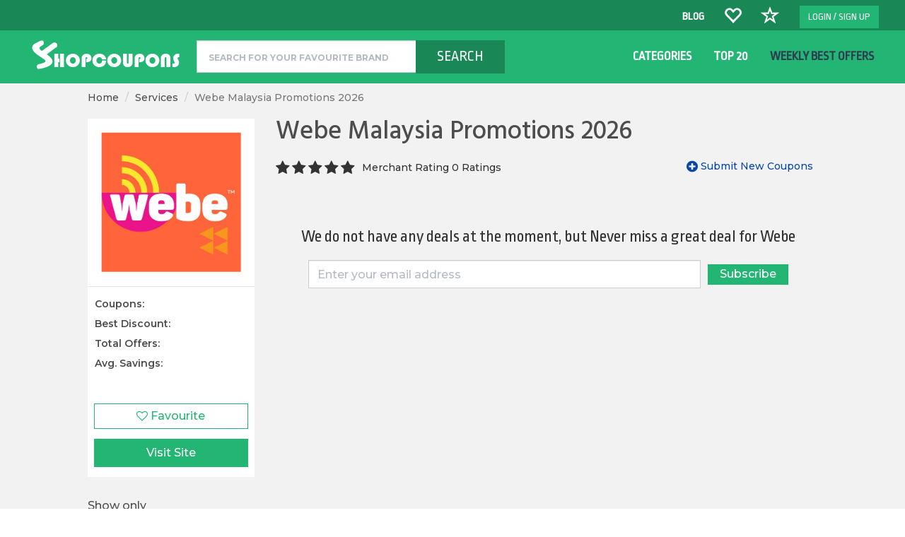

--- FILE ---
content_type: text/html; charset=UTF-8
request_url: https://shopcoupons.my/store/webe-malaysia
body_size: 13384
content:

<!DOCTYPE html PUBLIC "-//W3C//DTD XHTML 1.0 Transitional//EN" "http://www.w3.org/TR/xhtml1/DTD/xhtml1-transitional.dtd"><html xmlns="https://www.w3.org/1999/xhtml" xmlns:og="https://ogp.me/ns#" xmlns:fb="https://www.facebook.com/2008/fbml">
<head>
  <meta http-equiv="Content-Type" content="text/html; charset=utf-8" />  <title>Webe Malaysia Promotions 2026</title>
  <link rel="apple-touch-icon-precomposed" sizes="57x57" href="/img/fav/apple-touch-icon-57x57.png" />
  <link rel="apple-touch-icon-precomposed" sizes="114x114" href="/img/fav/apple-touch-icon-114x114.png" />
  <link rel="apple-touch-icon-precomposed" sizes="72x72" href="/img/fav/apple-touch-icon-72x72.png" />
  <link rel="apple-touch-icon-precomposed" sizes="144x144" href="/img/fav/apple-touch-icon-144x144.png" />
  <link rel="apple-touch-icon-precomposed" sizes="60x60" href="/img/fav/apple-touch-icon-60x60.png" />
  <link rel="apple-touch-icon-precomposed" sizes="120x120" href="/img/fav/apple-touch-icon-120x120.png" />
  <link rel="apple-touch-icon-precomposed" sizes="76x76" href="/img/fav/apple-touch-icon-76x76.png" />
  <link rel="apple-touch-icon-precomposed" sizes="152x152" href="/img/fav/apple-touch-icon-152x152.png" />
  <link rel="icon" type="image/png" href="/img/fav/favicon-196x196.png" sizes="196x196" />
  <link rel="icon" type="image/png" href="/img/fav/favicon-96x96.png" sizes="96x96" />
  <link rel="icon" type="image/png" href="/img/fav/favicon-32x32.png" sizes="32x32" />
  <link rel="icon" type="image/png" href="/img/fav/favicon-16x16.png" sizes="16x16" />
  <link rel="icon" type="image/png" href="/img/fav/favicon-128.png" sizes="128x128" />
  <meta name="application-name" content="&nbsp;"/>
  <meta name="msapplication-TileColor" content="#FFFFFF" />
  <meta name="msapplication-TileImage" content="/img/fav/mstile-144x144.png" />
  <meta name="msapplication-square70x70logo" content="/img/fav/mstile-70x70.png" />
  <meta name="msapplication-square150x150logo" content="/img/fav/mstile-150x150.png" />
  <meta name="msapplication-wide310x150logo" content="/img/fav/mstile-310x150.png" />
  <meta name="msapplication-square310x310logo" content="/img/fav/mstile-310x310.png" />
  <meta name="robots" content="INDEX,FOLLOW"/><meta name="viewport" content="width=device-width, initial-scale=1, minimum-scale=1, maximum-scale=1, user-scalable=no, shrink-to-fit=no"/><meta name="description" content="Latest vouchers, coupons and discounts January 2026."/><meta name="keywords" content="webe coupon, webe phone, webe plan, webe review, webe malaysia, webe discount, webe voucher, webe promo code"/><meta property="og:url" content="https://shopcoupons.my/store/webe-malaysia"/><meta property="og:description" content="Latest vouchers, coupons and discounts January 2026."/><meta property="og:image" content="https://img.shopcoupons.my/files/store/logo/webe-malaysia-storeLogo-1498729705.jpg"/><meta property="og:title" content="Webe Malaysia Promotions 2026 "/>
<link href="https://shopcoupons.my/store/webe-malaysia" rel="canonical"/><link rel="preload" href="https://fonts.googleapis.com/css?family=Ropa+Sans" as="style" onload="this.rel='stylesheet'">
    <noscript><link rel="stylesheet" href="https://fonts.googleapis.com/css?family=Ropa+Sans"></noscript><link rel="stylesheet" href="/css/store-c39c92e876.css"><link rel="stylesheet" type="text/css" href="//cdn.jsdelivr.net/bootstrap.daterangepicker/2/daterangepicker.css"/><script>
    !function(a){"use strict";var b=function(b,c,d){function j(a){return e.body?a():void setTimeout(function(){j(a)})}function l(){f.addEventListener&&f.removeEventListener("load",l),f.media=d||"all"}var g,e=a.document,f=e.createElement("link");if(c)g=c;else{var h=(e.body||e.getElementsByTagName("head")[0]).childNodes;g=h[h.length-1]}var i=e.styleSheets;f.rel="stylesheet",f.href=b,f.media="only x",j(function(){g.parentNode.insertBefore(f,c?g:g.nextSibling)});var k=function(a){for(var b=f.href,c=i.length;c--;)if(i[c].href===b)return a();setTimeout(function(){k(a)})};return f.addEventListener&&f.addEventListener("load",l),f.onloadcssdefined=k,k(l),f};"undefined"!=typeof exports?exports.loadCSS=b:a.loadCSS=b}("undefined"!=typeof global?global:this);
    !function(a){if(a.loadCSS){var b=loadCSS.relpreload={};if(b.support=function(){try{return a.document.createElement("link").relList.supports("preload")}catch(a){return!1}},b.poly=function(){for(var b=a.document.getElementsByTagName("link"),c=0;c<b.length;c++){var d=b[c];"preload"===d.rel&&"style"===d.getAttribute("as")&&(a.loadCSS(d.href,d,d.getAttribute("media")),d.rel=null)}},!b.support()){b.poly();var c=a.setInterval(b.poly,300);a.addEventListener&&a.addEventListener("load",function(){b.poly(),a.clearInterval(c)}),a.attachEvent&&a.attachEvent("onload",function(){a.clearInterval(c)})}}}(this);
</script><script type="application/ld+json">{
    "@context": "http://schema.org",
    "@graph": 
    [
    
      {
          "@type": "WebPage",
          "name": "Webe Malaysia Promotions 2026 - ShopCoupons",
          "description": "Latest vouchers, coupons and discounts January 2026."
          
      },
      
      {
          "@type": "SiteNavigationElement",
          "url": [
            "https://shopcoupons.my/",
            "https://shopcoupons.my/stores",
            "https://shopcoupons.my/top-20",
            "https://shopcoupons.my/categories"
          ]
      },
      
      {
          "@type": "BreadcrumbList",
          "itemListElement": [
            {
              "@type": "ListItem",
              "position": 1,
              "item": {
                "@id": "https://shopcoupons.my/",
                "name": "Home"
              }
            },
            {
              "@type": "ListItem",
              "position": 2,
              "item": {
                "@id": "https://shopcoupons.my/category/services",
                "name": "Services"
              }
            },
            {
              "@type": "ListItem",
              "position": 3,
              "item": {
                "@id": "https://shopcoupons.my/store/webe-malaysia",
                "name": "Webe Malaysia Promotions 2026"
              }
            }
          ]
      }
    
    ]
  }</script>
<!-- Google Tag Manager -->
<script>(function(w,d,s,l,i){w[l]=w[l]||[];w[l].push({'gtm.start':
new Date().getTime(),event:'gtm.js'});var f=d.getElementsByTagName(s)[0],
j=d.createElement(s),dl=l!='dataLayer'?'&l='+l:'';j.async=true;j.src=
'https://www.googletagmanager.com/gtm.js?id='+i+dl;f.parentNode.insertBefore(j,f);
})(window,document,'script','dataLayer','GTM-TKT8NMF');</script>
<!-- End Google Tag Manager -->

<!-- Google Tag Manager (noscript) -->
<noscript><iframe src="https://www.googletagmanager.com/ns.html?id=GTM-TKT8NMF"
height="0" width="0" style="display:none;visibility:hidden"></iframe></noscript>
<!-- End Google Tag Manager (noscript) -->
<script type='text/javascript'>
  var shopcouponsJs = {
    'is_logged_in': false,
        'image_base_url':'https://img.shopcoupons.my/',
    'url_prefix' : '',
    'is_mobile_browser' : false,
    'store_url' : '/store'
  };
</script>
<!--<link rel="stylesheet" href="css/homepage-2120098733.css">
<link rel="stylesheet" href="css/homepages.css">-->

<style>

.coupon-store-logo a {
    width: 10em;
    height: 10em;
    border: 1px solid #d1d0c9;
    display: inline-block;
    margin: 1em 0;
}


.cd-user-modal-container ul, li, fieldset, form, label {
    margin: 0;
    padding: 0;
    border: 0;
    font-size: 100%;
    font: inherit;
    vertical-align: baseline;
}

.cd-user-modal-container .cd-switcher li {
    width: 50%;
    float: left;
    text-align: center;
}

.cd-user-modal-container .cd-switcher a {
    display: block;
    width: 100%;
    height: 50px;
    font-size: 2em;
    line-height: 50px;
    background: #d2d8d8;
    color: #809191;
    text-decoration: none;
}

.cd-user-modal-container .cd-switcher a.selected {
    background: #FFF;
    color: #505260;
}

.cd-user-modal-container {
    position: relative;
    width: 90%;
    max-width: 600px;
    background: #FFF;
    margin: 2em auto;
    cursor: auto;
}

@media only screen and (min-width: 600px)
.cd-form .fieldset {
    margin: 2em 0;
}

.cd-form .fieldset {
    position: relative;
    margin: 1.4em 0;
}

.cd-form .hide-password {
    display: inline-block;
    position: absolute;
    right: 0;
    top: 0;
    padding: 6px 15px;
    border-left: 1px solid #d2d8d8;
    top: 50%;
    bottom: auto;
    -webkit-transform: translateY(-50%);
    -moz-transform: translateY(-50%);
    -ms-transform: translateY(-50%);
    -o-transform: translateY(-50%);
    transform: translateY(-50%);
    color: #343642;
}

.btn-group-lg>.btn, .btn-lg {
    padding: 10px 16px;
    font-size: 18px;
    line-height: 1.3333333;
    border-radius: 6px;
}

.btn-social {
    position: relative;
    padding-left: 44px;
    text-align: left;
    white-space: nowrap;
    overflow: hidden;
    text-overflow: ellipsis;
}

.cd-user-modal-container {
    position: relative;
    width: 90%;
    max-width: 600px;
    background: #FFF;
    margin: 2em auto;
    cursor: auto;
    border-radius: .25em;
    -webkit-transform: translateY(-30px);
    -moz-transform: translateY(-30px);
    transform: translateY(-30px);
	-o-transform: translateY(-30px);
    -webkit-transition-property: -webkit-transform;
    -moz-transition-property: -moz-transform;
    transition-property: transform;
    -webkit-transition-duration: 0.3s;
    -moz-transition-duration: 0.3s;
    transition-duration: 0.3s;
  }
  
  .cd-switcher {
    list-style: none;
}

.cd-user-modal-container .cd-switcher:after {
    content: "";
    display: table;
    clear: both;
}

@media only screen and (max-width: 600px) {
.banner-event{ height:145px; } 
}

@media only screen and (max-width: 450px) {
.banner-event{ height:115px; } 
}

@media only screen and (max-width: 320px) {
.banner-event{ height:95px; } 
}


@media only screen and (min-width: 600px) and (max-width: 900px) {
 .banner-event{ height:215px; }  
}

@media only screen and (min-width: 990px) and (max-width: 1200px) {
 .banner-event{ height:215px; }  
 .input-lg{ font-size:15px; }
}

</style>
</head>
<body>
<!-- Mobile Nagivation -->
<nav class="pushy pushy-left hidden-lg">
  <ul class="pushy-menu" style="list-style-type: none;"><li><i class="fa fa-home"></i><a href="/" class="">Home</a></li><li><i class="fa fa-bars"></i><a href="/categories" class="">Categories</a></li><li><i class="fa fa-tags"></i><a href="/top-20" class="">Top 20</a></li><li><i class="fa fa-rss"></i><a href="/blog" class="">Blog</a></li><li><i class="fa fa-fire"></i><a href="/event/weekly-best-offers/icon-x:fa%20fa-fire" class="">Weekly Best Offers</a></li><li><i class="fa fa-user"></i><a href="/store/webe-malaysia#login" id="login-register-modal-pushy">Sign in / Sign Up</a></li></ul></nav>
<!-- Site Overlay -->
<div class="site-overlay"></div>

<!-- header include start -->
<div id="nav-home" class="row">
  <div id="nav-top-left-ctnr"  class="col-xs-12">
    <!-- Menu Primary Link  -->
    <div class="hidden-lg col-xs-4 col-sm-4 menu-button-toggle">
      <a href="javascript:;" class="menu-btn menu_main_button"><i class="fa fa-bars" aria-hidden="true"></i> MENU</a>
    </div>
    <!-- left menu -->
        <!--left menu -->
    <!-- Logo  -->
    <div class="col-md-3 col-sm-3 col-lg-2 col-xs-5">
      <div class="hidden-xs">
        <img src="/img/user/logo-homepage.png" id="logo_main_menu" alt="ShopCoupons" title="ShopCoupons" class="img-responsive" style="display: none;"/>      </div>
      <div class="hidden-lg hidden-sm hidden-md">
        <img src="/img/user/logo-homepage.png" id="logo_main_menu" alt="ShopCoupons" title="ShopCoupons" class="img-responsive" style="display: none;"/>      </div>
    </div>
    <!-- Logo  -->

    <!-- test search -->
    <!-- used for mobile invoke the search-->
    <div class="col-xs-3 col-sm-2 search-button-toggle-sub hidden-lg" style="float: right;">
      <a href="javascript:;" id="search_button" style="float:right" class="btn btn-success btn-xs btn-md" role="button">
        <i class="fa fa-search-plus"></i> Search </a>
    </div>
    <!-- test search -->


    <div class="hidden-lg col-xs-4 col-sm-4 col-sm-offset-2 search-button-toggle" style="display: none;">
      <a href="javascript:;" id="search_button" style="float: right; margin: -20px;padding: 19px;">
        <i class="fa fa-search-plus"></i> Search      </a>
    </div>
    <!-- Menu Primary Link  -->
    
    <!-- mobile search bar  -->
    <div class="col-xs-12 col-sm-12 hidden-lg " id="search-bar-mobile-coloum" style="display: none;">
      <br>
      <form method="get" id="search-bar-mobile" role="search" action="/search">
        <div class="form-group has-feedback">
          <label class="sr-only" for="search">Search </label>
          <input type="text" name="q" class="form-control ui-autocomplete-input" autocomplete="off" id="search_autocomplete_mobile" placeholder="SEARCH FOR YOUR FAVOURITE BRAND">
          <i class="glyphicon glyphicon-search form-control-feedback"></i>
        </div>
      </form>
    </div>
    <!-- mobile search bar  -->
    
    <div id="menu-column" class="col-lg-offset-7 col-md-offset-6">
      <ul style="margin-right:10px" id="main_menu_site" class="col-lg-9 col-md-9 pull-right">
<!--        <li class="hidden-xs hidden-sm hidden-md">-->
<!--          --><!--        </li>-->

                <li class="hidden-xs hidden-sm hidden-md ">
          <a href="/blog" class="text-uppercase">Blog</a>        </li>
        
        <li class="hidden-xs hidden-sm hidden-md ">
          <a href="#" class="text-uppercase myheart" style="" id="menu-fav-store-non-login"><span class="glyphicon myheart2 glyphicon-heart-empty" aria-hidden="true"></span></a>        </li>
        <li class="hidden-xs hidden-sm hidden-md ">
          <a href="#" class="text-uppercase myheart" style="" id="menu-saved-offer-non-login"><span class="glyphicon myheart2 glyphicon-star-empty" aria-hidden="true"></span></a>        </li>
        <li class="hidden-xs hidden-sm hidden-md">
          <a href="#" id="login-register-modal" class="btn  mybtnnew" style="">Login / Sign Up</a>        </li>
      </ul>
    </div>


    <div class="col-lg-2 col-md-1">
      <form method="get" id="menu_search" class="navbar-form input-group add-on input-group-bt hidden-md hidden-sm hidden-xs" role="search" action="/search" style="display: none;">
        <div class="input-group add-on">
          <input type="text" name="q" class="form-control ui-autocomplete-input" placeholder="Search Brand" id="search_on_menu" required="" autocomplete="off">
          <div class="input-group-btn">
            <button class="btn btn-success btn-resize" type="submit" readonly=""><i class="glyphicon glyphicon-search"></i></button>
          </div>
        </div>
      </form>
    </div>

  </div>

</div>

<div id="navhomesub" class="row hidden-xs hidden-sm hidden-md">
  <div class="col-xs-12">

    <div id="menu-column2" class="col-lg-offset-0 col-md-offset-0">
      <div class="col-md-7 ">

        <div class="col-md-4 ">
          <a href="/"><img src="/img/logo.png" alt="ShopCoupons" title="ShopCoupons" class="shlogo"/></a>        </div>
        <div class="col-md-8 bratishkabarmen ">



          <!-- main search form -->
          <form method="get" action="/search">
            <div class="form-group has-feedback">
              <label class="sr-only" for="search">Search</label>
              <input type="text" name="q" class="form-control input-lg ui-autocomplete-input large page-search-brand" autocomplete="off" id="search" placeholder="SEARCH FOR YOUR FAVOURITE BRAND" required="">
              <button type="submit" class="btn btn-success button-search-home">Search</button>
              <div class="linksonsearch hide-md hide-xs hide-sm">
              </div>
            </div>
          </form>
          <!-- main search form end -->


        </div>

        
      </div>
      <div style="text-align: right" class="col-md-5 textlikeimg nothomeheadtxt ">
        <ul id="main_menu_site2" class="col-lg-0 col-md-0 brownie">
          <li class="hidden-xs hidden-sm hidden-md">
            <a href="/categories" class="text-uppercase">Categories</a>          </li>
          <li class="hidden-xs hidden-sm hidden-md ">
            <a href="/top-20" class="text-uppercase">Top 20</a>          </li>
          <li class="hidden-xs hidden-sm hidden-md ">
<a href="/event/weekly-best-offers" class="text-uppercase grayc">Weekly Best Offers</a>
</li>
        </ul>
      </div>

    </div>

  </div>
</div>




<div id="container">
  <div id="page" class="container-fluid">
<!-- header include end -->
<!-- content start -->
<div id="body-content-all-sub" class="row container-fluid">
  <div id="content" class="row">
    <div class="col-xs-12">
            
<link href="https://fonts.googleapis.com/css?family=Montserrat:400i,500,600,700" rel="stylesheet">
<link href="https://fonts.googleapis.com/css?family=Hind:300,400,500,600,700" rel="stylesheet">
    <!-- notification  -->
    <div id="notification_store" class="row" style="display: none;" xmlns="http://www.w3.org/1999/html">
        <div class="col-xs-12 text-center no-padding-right no-padding-left">
            <div class="alert alert-no-border alert-success alert-dismissible notification-store" role="alert">
                Webe Favourited! We will alert you when there is an awesome deal                !
                <a href="/users#brands" class="button-green-outline">View My Favourites</a>            </div>
        </div>
    </div>
    <!-- end notification -->

    <div id="breadcrumb" class="row hidden-xs">
        <div class="col-xs-12 col-md-offset-1 col-md-11 col-lg-offset-2 col-lg-9 col-lg-store-content-offset">
            <ol class="breadcrumb">
                <li><a href="https://shopcoupons.my/" itemprop="url"><span>Home</span></a></li>
                <li><a href="https://shopcoupons.my/category/services" itemprop="url"><span>Services</span></a></li>
                <li class="active"><span>Webe Malaysia Promotions 2026</span></li>
            </ol>
        </div>
    </div>


    <div id="store_coupons" class="row">
        <!-- overall content -->
        <div class="col-xs-12 col-md-offset-1 col-md-11 col-lg-offset-2 col-lg-10 col-lg-store-content-offset">
            <div class="row">
                <div class="col-md-3 col-sm-12 col-md-left-store">

                    <div class="row">
                        <div class="col-xs-12 col-lg-12 col-md-12 col-sm-3 hidden-xs ipad">
                            <div id="store_logo" class="square-box vhcenter">
                                <img src="https://img.shopcoupons.my/files/store/logo/webe-malaysia-storeLogo-1498729705.jpg" alt="Webe Malaysia Promotions 2026" title="Webe Malaysia Promotions 2026" class="img-responsive"/><a href="/store/out/1093" target="_blank" rel="nofollow"></a> </div> 
							<div class="shortinfo">
							<table>
							<tr>
							<td class="shead">Coupons:</td>
						<td class="svalue">
						
												
						
						</td></tr>
							<td class="shead">Best Discount:</td>
							<td class="svalue"></td></tr>
							<tr><td class="shead">Total Offers:</td>
							<td class="svalue"></td></tr>
							<tr><td class="shead">Avg. Savings:</td>
							<td class="svalue"></td>
							</tr>
							
							</table>
							
								
							
							 <div class="row hidden-sm hidden-xs">
                        <div class="col-lg-12 col-md-12">
                            <button data-text-click="Favourited"
                                    data-text-normal="Favourite" type="button" data-value="store"
                                    data-id="1093"
                                    id="favourite-store-button" class="btn btn-block
                btn-default btn-favourite">
                                <i class="fa fa-heart-o"></i>
                                Favourite                            </button>
                            <a href="/store/out/1093" target="_blank" rel="nofollow" class="text-uppercase text-center" id="store_visit_site">Visit Site</a>                        </div>
                    </div>
                            </div> 
							
                        </div>

                        <!--mobileusers logo -->
                        <div class="col-xs-5 hidden-sm hidden-lg hidden-md ipad">
                            <div id="store_logo" class="square-box vhcenter">
                                <img src="https://img.shopcoupons.my/files/store/logo/webe-malaysia-storeLogo-1498729705.jpg" alt="Webe Malaysia Promotions 2026" title="Webe Malaysia Promotions 2026" class="img-responsive"/><a href="/store/out/1093" target="_blank" rel="nofollow"></a>                            </div>
                        </div>
						
						<div class="col-xs-7 hidden-sm hidden-lg hidden-md fold">
                            <span class="store-title-mobile"><h4
                                        style="font-weight: 600;">Webe Malaysia Promotions 2026</h4></span>
										
										
										
<!-- store ratings -->
                    <div data-store-id="1093" class="store-ratings hidden-lg">
                        <div class="row">
                            <div class="col-md-8 ratings-buttons ">
                                <form class="form-inline">
                                    <span class="fa fa-2x fa-star  "></span>
                                    <span class="fa fa-2x fa-star "></span>
                                    <span class="fa fa-2x fa-star "></span>
                                    <span class="fa fa-2x fa-star "></span>
                                    <span class="fa fa-2x fa-star "></span>
                                </form>
								<div class="ratings-descriptions">
								<span>0 Ratings</span>                                </div>
								<div class="shortinfo"><table>
							<tr>
							<td class="shead">Coupons:</td>
						<td class="svalue">12</td></tr>
							<td class="shead">Best Discount:</td>
							<td class="svalue"></td></tr>
							<tr><td class="shead">Total Offers:</td>
							<td class="svalue">7</td></tr>
							<tr><td class="shead">Avg. Savings:</td>
							<td class="svalue"></td>
							</tr>
							
							</table>
                             </div>
                            </div>
                                             
						
					 </div>
                    </div>
                    <!-- end store ratings -->
                        </div>
                        <!-- mobile user deal filters -->
                        <div class="col-sm-4 col-xs-12 hidden-md  hidden-lg hidden-xs ipad">
                            <div id="store_coupon_filter">
                                <p class="text-uppercase text-center">Show only :</p>
                                <select class="form-control" id="filter_coupon_type">
                                    <option id="dropdown_all" value="all">ALL</option>
                                                                    </select>
                            </div>
                            <br>
                        </div>
                        <!-- end mobile user deal filters -->

                        <!-- mobile store filter -->
                        <div class="col-sm-4 col-xs-12 hidden-md  hidden-lg hidden-xs ipad">
                            <div id="store_coupon_filter">
                                <p class="text-uppercase text-center">Category :</p>
                                <select class="form-control" id="filter_coupon_category">
                                    <option id="dropdown_all" value="all">ALL</option>
                                                                    </select>
                            </div>
                            <br>
                        </div>
                        <!-- end mobile store filter -->


                    </div>
<div class="row twobuttons hidden-sm hidden-md hidden-lg">

<!-- mobile favourie button -->
                        <div class="fvrt hidden-sm hidden-lg hidden-md">
                            
                            <p class="text-uppercase text-center favourite">
                                <button data-text-click="Favourited"
                                        data-text-normal="Favourite" type="button"
                                        data-value="store" data-id="1093"
                                        id="favourite-store-button-mobile" class="btn btn-block
                        btn-default btn-favourite-mobile">
                                    <i class="fa fa-heart-o"></i>
                                    Favourite                                </button>
                            </p>
                        </div>
                        <!-- mobile favourie button -->

                        <!--mobile users layout -->
                        <div class="visits  hidden-md hidden-lg">
                            <a href="/store/out/1093" target="_blank" rel="nofollow" class="text-uppercase text-center" id="store_visit_site" onclick="new Image().src = &#039;//clickserv.sitescout.com/conv/009ba94901c073b7&#039;;">Visit Site</a>                            <p class="text-uppercase text-center hidden-xs">
                                <button data-text-click="Favourited"
                                        data-text-normal="Favourite" type="button"
                                        data-value="store" data-id="1093"
                                        id="favourite-store-button-mobile" class="btn btn-block
                  btn-default btn-favourite-mobile">
                                    <i class="fa fa-heart-o"></i>
                                    Favourite                                </button>
                            </p>
                        </div>
                        <!--end mobile users layout  -->
</div>
<div class="row newcoupon hidden-sm hidden-md hidden-lg">

<div class="store-summary-wrapper">
                        <div class="col-xs-12  hidden-md hidden-lg">
              <span class="submit-coupon-container-toggle">
                <i class="fa fa-plus-circle fa-lg fa-flip-horizontal" aria-hidden="true"></i>
                  Submit New Coupons              </span>
                        </div>
											
                    </div>

</div>             

                    <!-- voucher's type checkbox -->
                    <div class="row hidden-sm hidden-xs">
                        <div class="col-lg-12 col-md-12">
                            <div id="store_coupon_filter">
                                <p class="showonly">Show only</p>
                                                            </div>
                        </div>
                    </div>
                    <!-- end voucher's type checkbox -->

                    <!-- category list desktop -->
                    <div class="row hidden-sm hidden-xs">
                        <div class="col-lg-12 col-md-12" style="margin:20px 0px">
                            <div id="store_coupon_filter">
                                <p class="">Category</p>
                                                            </div>
                        </div>
                    </div>
                    <!-- end category -->
<!-- similar stores -->
                    <div class="row">
                        <div class="col-xs-12 hidden-sm hidden-xs">
                            <p class="similar-store">Similar stores</p>
                            <ul class="list-unstyled" id="list_store_others"><li><a href="/store/boleh-compare">Boleh Compare</a></li><li><a href="/store/vpn-asia">VPN Asia</a></li><li><a href="/store/ticketnetwork-malaysia">TicketNetwork Malaysia</a></li><li><a href="/store/recomn-malaysia">RecomN</a></li><li><a href="/store/servishero-malaysia">ServisHero Malaysia</a></li></ul>                        </div>
                    </div>
					
					<div class="row">
                        <div class="col-xs-12 hidden-sm hidden-xs">
                            <p class="about-store">About  Webe</p>
                            <p class="about-store-content"></p>
                        </div>
                    </div>
					
					
                    <!-- end similar stores -->
                </div>


                <div class="col-xs-11 col-md-9 store-margin-left-mobile">

                    <h1 class="hidden-sm hidden-xs" id="store_title">Webe Malaysia Promotions 2026</h1>
<div class="star-rating">


<!-- store ratings -->
                    <div data-store-id="1093" class="store-ratings hidden-xs">
                        <div class="row">
                            <div class="col-md-8 ratings-buttons ">
                                <form class="form-inline">
                                    <span class="fa fa-2x fa-star  "></span>
                                    <span class="fa fa-2x fa-star "></span>
                                    <span class="fa fa-2x fa-star "></span>
                                    <span class="fa fa-2x fa-star "></span>
                                    <span class="fa fa-2x fa-star "></span>
                                </form>
								<div class="ratings-descriptions">
                            
                                <span>Merchant Rating</span>                             
                                <span>0 Ratings</span>
                          
                        </div>
                            </div>
                       
                        
						<div class="store-summary-wrapper hidden-xs">
                        <div class="col-md-4 pull-right">
              <span class="submit-coupon-container-toggle">
                <i class="fa fa-plus-circle fa-lg fa-flip-horizontal" aria-hidden="true"></i>
                  Submit New Coupons				  
              </span>
                        </div>
                    </div>
					 </div>
                    </div>
                    <!-- end store ratings -->

</div>
                    

                    <!-- community submit coupon top -->
                    <div data-state="closed" id="submit-coupon-top-wrapper" class="submit-coupon-top hidden">
                        <div class="row cs-wrapper ">
                            <!--<div id="community-sc-t-dialog_close"><i class="fa fa-times fa-lg"></i></div>-->
                            <div style="text-align: center;" class="col-xs-12">
                                <div class="hidden" id="community-t-thanks">
                                    <h5 style="font-weight: 600" class="text-center"> Thanks!</h5>
                                    <div class="row">
                                        <div class="col-md-12 text-center">
                                            The coupon will be posted after a reviewed by us!
                                        </div>
                                    </div>
                                                                            <div style="padding-top:10px" class="row">
                                            <div class="col-md-12 text-center">
                                                Want to win amazing prizes and get points for submitting?                                            </div>
                                        </div>
                                                                        <div style="padding-top:10px" class="row">
                                                                                    <div class="col-md-12 text-center">
                                                <a class="login-register-modal"
                                                   href="#login">Join & be part of the community here!</a>
                                            </div>
                                                                            </div>
                                    <div style="padding-top:10px" class="row">
                                        <div class="col-md-12 text-center">
                                            <button id="community-t-submit-another"
                                                    class="btn btn-submit-coupon-another">
                                                Submit Another Coupon                                            </button>
                                        </div>
                                    </div>
                                </div>
                                <div id="community-t-form-div">
                                    <h3>Submit New Coupon</h3>
                                    <form name="addcoupon-community" id="community-t-form" method="post"
                                          class="text-center">
                                        <div class="form-group">
                                            <input minlength="3" required name="store"
                                                   value="Webe" type="text"
                                                   class="form-control" id="community-s-store-name"
												   placeholder=" Name (Optional)">
                                        </div>
                                        <div class="form-group">
                                            <select name="type" id="community-voucher-type" class="form-control">
                                                <option value="coupon">Coupon</option>
                                                <option value="deal">Deal & Promotion</option>
                                            </select>
                                        </div>
                                        <div class="form-group">
                                            <input name="code"
                                                   
                                                   type="text" class="form-control" id="community-s-voucher-code" placeholder=" Voucher Code">
                                       
										
										</div>
                                        <div class="form-group">
                      <textarea name="description"   placeholder=" Discount Description"
                                type="text" class="form-control" id="community-s-discount-description" style="height:89px;"></textarea>
                                        </div>
                                        <div class="form-group">
                                            <input name="expiry"  type="text" class="form-control" id="community-s-expiry-date" placeholder="Expiry Date (Optional)">
                                        </div>
                                                                                    <div class="form-group recaptcha-wrapper">
                                                <div data-internal-callback="enableTopAddCouponButton"
                                                     id="recaptcha-top-addcoupon" class="recaptcha-addcoupon">
                                                </div>
                                            </div>
                                                                                <button disabled=""                                                id="community-t-submit" type="submit" data-loading-text="<i class='fa fa-spinner fa-spin '>
                  </i>" class="btn  btn-submit-coupon">
                                            Submit                                        </button>
                                        <input type="reset" id="community-t-reset" class="hidden"/>
                                    </form>
                                </div>
                            </div>
                        </div>
                    </div>
					
					<div class="row dealorcoupontab hidden-sm hidden-md hidden-lg">

              <div class="col-xs-12">
			  <!--<div class="dc-class">
											<button class="btn btn-block btn-default deorco Coupons" id="button">Coupons</button>
									    </div>
										
										<div class="dc-class">
											<button class="btn btn-block btn-default deorco Deals" id="button">Deals</button>
									    </div>-->
              								</div>
</div>
                    <!-- end community submit coupon top -->

                                                <div id="store_empty_newsletter" class="row text-center">
                                <div class="col-xs-12">
                                    <h3>We do not have any deals at the moment, but Never miss a great deal for Webe</h3>
                                </div>
                                <div id="store_empty_newsletter_alert" class="col-xs-12" style="display: none;">
                                    <div class="row">
                                        <div class="col-xs-12"></div>
                                    </div>
                                </div>
                                <div id="store_empty_newsletter_form" class="col-xs-12">
                                    <form action="/store/webe-malaysia" id="EmptyStoreSubscriberForm" class="form-inline" role="form" onsubmit="event.returnValue = false; return false;" method="post" accept-charset="utf-8"><div style="display:none;"><input type="hidden" name="_method" value="POST"/></div><div class="form-group required"><label for="SubscriberEmail" class="sr-only">Email</label><input name="data[Subscriber][email]" class="form-control" placeholder="Enter your email address" maxlength="255" type="email" id="SubscriberEmail" required="required"/></div><input type="hidden" name="data[Subscriber][store]" class="form-control" value="webe" id="SubscriberStore"/><input class="btn btn-shopcoupons" id="EmptyStoreSubscriberSubmit" type="submit" value="Subscribe"/></form>                                </div>
                            </div>
                            										
                </div>
            </div>
            <!--mobile users layout  -->
            <div id="coupon_popular_stores" class="row col-xs-10 hidden-lg hidden-md mobilestore">
                
				
				<div id="breadcrumb" class="row hidden-lg hidden-md">
        <div class="col-xs-12  col-md-12 col-lg-offset-2 col-lg-9">
            <ol class="breadcrumb">
                <li><a href="https://shopcoupons.my/" itemprop="url"><span>Home</span></a></li>
                <li><a href="https://shopcoupons.my/category/services" itemprop="url"><span>Services</span></a></li>
                <li class="active"><span>Webe Malaysia Promotions 2026</span></li>
            </ol>
        </div>
    </div>
				<div class="row">
				
				<div class="col-xs-12 hidden-lg hidden-md">
                            <p class="similar-store">Similar stores</p>
                            <ul class="list-unstyled" id="list_store_others"><li><a href="/store/boleh-compare">Boleh Compare</a></li><li><a href="/store/vpn-asia">VPN Asia</a></li><li><a href="/store/ticketnetwork-malaysia">TicketNetwork Malaysia</a></li><li><a href="/store/recomn-malaysia">RecomN</a></li><li><a href="/store/servishero-malaysia">ServisHero Malaysia</a></li></ul>                        </div>
				
				
				
                                    </div>
				
				<div class="row">
                        <div class="col-xs-12 hidden-lg hidden-md">
                            <p class="about-store">About  Webe</p>
                            <p class="about-store-content"></p>
                        </div>
                    </div>
            </div>
            <!--mobile users layout  -->
        </div>
        <!-- end overall content -->
    </div>




<script>
function openCity(evt, cityName) {
  var i, tabcontent, tablinks;
  tabcontent = document.getElementsByClassName("tabcontent");
  for (i = 0; i < tabcontent.length; i++) {
    tabcontent[i].style.display = "none";
  }
  tablinks = document.getElementsByClassName("tablinks");
  for (i = 0; i < tablinks.length; i++) {
    tablinks[i].className = tablinks[i].className.replace(" active", "");
  }
  document.getElementById(cityName).style.display = "block";
  evt.currentTarget.className += " active";
}
</script>
<style>

pre.cake-error {
    display: none;
}

</style>

    </div>
  </div>
  <!-- content end -->
  <!-- footer start -->
  <div id="footer" class="row">
    <div class="col-xs-12">
  <div id="mobile_app_banner" class="mobile-app-banner row">

    <div class="text-center col-xs-12 col-sm-4 col-md-offset-3 mbanner-content">

      <div class="h3">
          <span>We launched our app!</span>
      </div>
      </br>
      <p>Saving starts with this app.<br>Shop smart Wherever you go with 100's<br>stores and 1000's of vouchers to be score!        <br>
      <p style="margin-bottom:0px;">Download our app below!</p>
      <div>
        <a href="https://itunes.apple.com/WebObjects/MZStore.woa/wa/viewSoftware?id=1145218647&mt=8" target="_blank">
          <img data-original="/img/user/apple_store.png" height="50px" width="140px" class="store_icon" style="margin:5px;" >        </a>
        <a href="https://play.google.com/store/apps/details?id=com.shopcoupons.app" target="_blank">
          <img data-original="/img/user/google_play.png" height="50px" width="140px" class="store_icon" style="margin:5px;" >        </a>
      </div>

      <br>
      <p>Best of all... it's always free.</p>
    </div>

    <div class="col-xs-3 col-xs-offset-2 col-sm-5 col-sm-offset-0">
      <img data-original="/img/user/home_page_mobile_banner_optimize.png" height="auto" width="200px" >    </div>

  </div>

    <div id="follow_us" class="row">
    <div class="text-center col-xs-12 col-sm-offset-2 col-sm-8 col-md-offset-3 col-md-6">
      Follow Us<ul class="list-inline"><li><a href="https://www.facebook.com/shopcouponsmy" target="_blank" class="text-hide" id="follow_fb">Facebook</a></li><li><a href="https://twitter.com/shopcouponsmy" target="_blank" class="text-hide" id="follow_tw">Twitter</a></li><li><a href="https://plus.google.com/+ShopcouponsMy" target="_blank" class="text-hide" id="follow_gp">Google+</a></li><li><a href="https://instagram.com/shopcoupons/" target="_blank" class="text-hide" id="follow_ig">Instagram</a></li></ul>    </div>
  </div>
<div id="footer_nav" class="row">
  <div class="col-xs-offset-1 col-xs-10 col-md-offset-2-3 col-md-8 col-sm-offset-2">
    <div class="row">
      <div class="col-xs-6 col-sm-2 col-md-2 col-lg-2 mobile_footer">
        <p>About</p><ul class="list-unstyled"><li><a href="/about-us">About Us</a></li><li><a href="https://productnation.co/my/" target="_blank">ProductNation</a></li></ul>      </div>
      <div class="col-xs-6 col-sm-2 col-md-2 col-lg-2 mobile_footer">
        <p>Vouchers</p><ul class="list-unstyled"><li><a href="/top-20">Top 20</a></li><li><a href="/latest">Latest</a></li><li><a href="/stores">Stores</a></li><li><a href="/categories">Categories</a></li></ul>      </div>
      <div class="col-xs-6 col-sm-2 col-md-2 col-lg-2 mobile_footer">
        <p>Help</p><ul class="list-unstyled"><li><a href="/contact-us">Contact Us</a></li></ul>      </div>
      <div class="col-xs-6 col-sm-2 col-md-2 col-lg-2 mobile_footer">
        <p>Social</p><ul class="list-unstyled"><li><a href="https://www.facebook.com/shopcouponsmy" target="_blank">Facebook</a></li><li><a href="https://twitter.com/shopcouponsmy" target="_blank">Twitter</a></li><li><a href="https://plus.google.com/+ShopcouponsMy" target="_blank">Google+</a></li><li><a href="https://instagram.com/shopcoupons/" target="_blank">Instagram</a></li><li><a href="/blog">Shopspiration</a></li></ul>      </div>
      <div class="col-xs-6 col-sm-2 col-md-2 col-lg-2 mobile_footer">
        <p>Legal</p><ul class="list-unstyled"><li><a href="/www-shopcoupons-website-terms-conditions">Terms &amp; Conditions</a></li><li><a href="/shopcoupons-privacy-policy">Privacy Policy</a></li></ul>      </div>
    </div>
  </div>
</div>
<div id="copyright_trademark" class="row">
  <div class="text-center col-xs-offset-1 col-xs-10 col-sm-offset-2 col-sm-8 col-md-offset-3 col-md-6">
    ShopCoupons.my is operated by Social Savers LLP ©2014-2017. All rights reserved.<br />
Social Savers LLP is registered in Malaysia with Company No. LLP0002622-LGN<br /><br />
<img src="/img/user/footer-slogan_v2.png" alt="Getting the best out of your favourite brands" title="Getting the best out of your favourite brands" class="img-responsive center-block"><br />
Third-party trademarks are the property of their respective third-party owners.<br />
Presence of a third-party trademark does not mean that ShopCoupons has any relationship<br />
with that third party or that the third party endorses ShopCoupons or its services.  </div>
</div>
</div>
  </div>
  <!-- footer end -->
</div>
<a href="#" class="scrollToTop" title="Scroll to Top" style="display: none;">Top<span></span></a>
<div style="z-index:10050" id="user_favourite_auth" class="modal fade" role="dialog">
  <div class="modal-dialog">
    <div class="modal-content">
      <div class="modal-header" style="border-bottom: 0;">
        <button type="button" class="close" data-dismiss="modal">&times;</button>
      </div>
      <div class="modal-body text-center">
        <div class="modal-icon"><i class="text-danger fa fa-heart fa-5x"></i></div>
        <div class="h3 title"><strong>Favourite Webe!</strong></div><div class="h4 sub-title">We will alert you when your favourite stores have an awesome deal!</div><div class="h4">&nbsp;</div><a href="#" data-popup="/users/login/facebook" class="btn btn-social btn-lg btn-facebook"><i class="fa fa-facebook"></i>Sign up with Facebook</a><br /><br />OR<br /><br />        <div>
          <form action="/store/webe-malaysia" role="form" id="UserViewForm" onsubmit="event.returnValue = false; return false;" method="post" accept-charset="utf-8"><div style="display:none;"><input type="hidden" name="_method" value="POST"/></div><div class="form-group required"><label for="UserEmail" class="sr-only">Email</label><input name="data[User][email]" class="form-control" placeholder="Email address" maxlength="255" type="email" id="UserEmail" required="required"/></div><div class="form-group"><label for="UserPassword" class="sr-only">Password</label><input name="data[User][password]" class="form-control" placeholder="Password" type="password" id="UserPassword"/></div><input class="btn btn-shopcoupons" type="submit" value="Sign Up"/></form>        </div>
                <div class="h4 hide-signin">
          <small>
            * By joining, I agree to ShopCoupons’s            <a href="/shopcoupons-privacy-policy" target="_blank">privacy policy</a>            and            <a href="/www-shopcoupons-website-terms-conditions" target="_blank">terms of use</a>          </small>
        </div>
        <div class="h4">&nbsp;</div>
        <div class="h4 auth-plholder">
          Already have an account? <a href="#">Sign In</a>        </div>
      </div>
    </div>
  </div>
</div>
﻿<!-- this is the entire modal form, including the background -->
<div class="cd-user-modal">
  <!-- this is the container wrapper -->
  <div class="cd-user-modal-container">
    <ul class="cd-switcher">
      <li><a class="selected" href="#">Sign In</a></li>
      <li><a href="#">Join For Free</a></li>
    </ul>

    <!-- log in form -->
    <div class="is-selected" id="cd-login">
      <div class="header-modal">
        <a href="#" data-popup="/users/login/facebook" data-popup-mobile="/users/login/facebook" class="btn btn-social btn-lg btn-facebook"><i class="fa fa-facebook"></i>Sign in with Facebook</a>        <h3 class="hr-line">OR</h3>
              </div>
            <h4 class="header-text">Sign in with ShopCoupons account</h4>
      <form class="cd-form" id="login-modal" method="post">
        <div id="response_login" class="response-output-modal"></div>
        <div class="fieldset">
          <i class="inside-awesome fa fa-envelope"></i>
          <input class="full-width has-padding has-border" name="email" id="login_email" type="email" placeholder="E-mail" />
          <span class="cd-error-message"></span>
        </div>
        <div class="fieldset">
          <i class="inside-awesome fa fa-key"></i>
          <input class="full-width has-padding has-border password-show" name="password" id="login_password" type="password" placeholder="Password" />
          <a href="#" class="hide-password">Show</a>
          <span class="cd-error-message"></span>
        </div>
        <div style="margin-top: -15px; margin-left: 1px;">
          <a href="#" id="forget_page">Forgot your password?</a>
	      </div>
        <div class="fieldset">
          <input class="full-width has-padding" type="submit" id="button_login" value="Sign In" />
        </div>
      </form>
          </div>
    <!-- log in form -->

    <!-- sign up form -->
    <div id="cd-signup">
      <div class="header-modal">
        <a href="#" data-popup="/users/login/facebook" class="btn btn-social btn-lg btn-facebook"><i class="fa fa-facebook"></i>Sign up with Facebook</a><div style="font-size: 1em; margin: 10px 0;">Save time by connecting to your Facebook account</div>        <h3 class="hr-line">OR</h3>
              </div>
            <h4 class="header-text">Join with ShopCoupons account</h4>
      <form class="cd-form" id="register-modal" method="post">
        <div id="response_register" class="response-output-modal"></div>
        <div class="fieldset">
          <i class="inside-awesome fa fa-envelope"></i>
          <input class="full-width has-padding has-border" id="signup-email" name="email" type="email" placeholder="E-mail" />
          <span class="cd-error-message">Please enter email</span>
        </div>
        <div class="fieldset">
          <i class="inside-awesome fa fa-key"></i>
          <input class="full-width has-padding has-border password-show" id="signup-password" name="password" type="password" placeholder="Password" />
          <a href="#" class="hide-password">Show</a>
          <span class="cd-error-message">Please enter password</span>
        </div>
        <div class="fieldset">
          <label for="accept-terms" class="term-section">
            By joining, I agree to ShopCoupons’s            <a href="/shopcoupons-privacy-policy" target="_blank">privacy policy</a>            and            <a href="/www-shopcoupons-website-terms-conditions" target="_blank">terms of use</a>          </label>
        </div>
        <div class="fieldset">
          <input class="full-width has-padding" type="submit" id="button_register" value="Sign Up" style="background:#333333;" />
        </div>
      </form>
          </div>
    <!-- cd-signup -->

    <!-- reset password form -->
    <div id="cd-reset-password">
      <div class="cd-form-message">Lost your password? Please enter your email address. You will receive a link to create a new password.</div>
      <form class="cd-form" id="reset-password-modal" method="post">
        <div id="response_forget" class="response-output-modal"></div>
        <div class="fieldset">
          <i class="inside-awesome fa fa-envelope"></i>
          <input class="full-width has-padding has-border" id="reset-email" name="email" type="email" placeholder="E-mail" />
          <span class="cd-error-message">Error message here!</span>
        </div>
        <div class="fieldset">
          <input id="reset-action" name="action" type="hidden" value="request" />
          <input class="full-width has-padding" type="submit" id="button_forget" value="Send" />
        </div>
      </form>
      <div class="cd-form-bottom-message"><a href="#">Back to log-in</a></div>
    </div>
    <!-- cd-reset-password -->

    <div class="cd-form-bottom-message"><a href="#" class="button_close">Close</a></div>
  </div>
  <!-- cd-user-modal-container -->
</div>
<!-- cd-user-modal -->
<div style="display:none;"><div id="fb-root"></div><script type="text/javascript">(function(d, s, id) {
    var js, fjs = d.getElementsByTagName(s)[0];
    if (d.getElementById(id)) return;
    js = d.createElement(s); js.id = id;
    js.src = "//connect.facebook.net/en_US/sdk.js#xfbml=1&version=v2.5&appId=250167771845840";
    fjs.parentNode.insertBefore(js, fjs);
  }(document, "script", "facebook-jssdk"));</script><script type="text/javascript">(function(i,s,o,g,r,a,m){i["GoogleAnalyticsObject"]=r;i[r]=i[r]||function(){
      (i[r].q=i[r].q||[]).push(arguments)},i[r].l=1*new Date();a=s.createElement(o),
      m=s.getElementsByTagName(o)[0];a.async=1;a.src=g;m.parentNode.insertBefore(a,m)
    })(window,document,"script","//www.google-analytics.com/analytics.js","ga");

    ga("create", "UA-51961596-1", "auto");
    ga("send", "pageview");</script></div><script type="text/javascript" src="/js/store-3ef3feba84.js"></script><script type="text/javascript" src="//cdn.jsdelivr.net/bootstrap.daterangepicker/2/daterangepicker.js"></script><script type="text/javascript" src="//cdnjs.cloudflare.com/ajax/libs/jquery-validate/1.15.1/jquery.validate.min.js"></script><script type="text/javascript" src="//cdnjs.cloudflare.com/ajax/libs/jquery-validate/1.15.1/additional-methods.min.js"></script><script type="text/javascript">
//<![CDATA[
$(document).ready(function() {

        //disable scroll
        if(shopcouponsJs['is_mobile_browser']){
            $('html, body').css({
                overflow: 'hidden',
                height: '100%'
            });
        }

        $("#SubscriberForm").on("submit", function(e) {
          $("#dialog_modal_newsletter_alert").hide();
          $("#dialog_modal_newsletter #SubscriberSubmit").attr("disabled", "disabled");

          do_subscribe(
            $.trim($("#dialog_modal_newsletter #SubscriberEmail").val()),
            "subscribed",
            $.trim($("#dialog_modal_newsletter #StoreId").val()),
            function(data) {
              if (data.success == "ok") {
              
                //favorite the store for logged in user      
                if(shopcouponsJs.is_logged_in){
                  //var favorite_store_button = $('#favourite-store-button, #favourite-store-button-mobile');
                  //favorite(favorite_store_button,false);
                  //since subscribe will automatically adding to pivot coupons_subscribers
                  //then no need to send another favorite request
                  favorite_store_button = $('#favourite-store-button, #favourite-store-button-mobile');
                  favorite_store_button.removeClass('btn-default').addClass('btn btn-block btn-success btn-favourite-fav');
                  favorite_store_button.css('color', '#FFF');
                  favorite_store_button.html('<i class="fa fa-heart"></i> Favourited');
                }
                
                
                $("#dialog_modal_newsletter").hide();

                if (data.is_register) {
                  //for more than one store getting alert but no registered yet
                  $("#dialog_modal_newsletter_register").show();
                }
                else {
                  $("#dialog_modal_newsletter_alert > div > div").html(generate_alert_message(data.success, data.message));
                  $("#dialog_modal_newsletter_alert").show();
                }
              }
              else {
                $("#dialog_modal_newsletter_alert > div > div").html(generate_alert_message(data.success, data.message));
                $("#dialog_modal_newsletter_alert").show();
                $("#dialog_modal_newsletter #SubscriberSubmit").removeAttr("disabled");
              }
            }
          );
        });

        $("#SubscriberRegForm").on("submit", function(e) {
          do_web_registration(
            $.trim($("#dialog_modal_newsletter #SubscriberEmail").val()),
            $.trim($("#dialog_modal_newsletter_register #SubscriberPassword").val()),
            function() {
              $("#dialog_modal_newsletter_register #SubscriberSubmit").val("Loading..");
              $("#dialog_modal_newsletter_register #SubscriberSubmit").attr("disabled", "disabled");
            },
            function(response) {
              $("#dialog_modal_newsletter_register").hide();
              $("#dialog_modal_newsletter_alert > div > div").html(generate_alert_message(response.success, response.message));
              $("#dialog_modal_newsletter_alert").show();
            },
            function(xhr, ajaxOptions, thrownError) {
              $("#dialog_modal_newsletter_register #SubscriberSubmit").val("Sign Up");
              $("#dialog_modal_newsletter_register #SubscriberSubmit").removeAttr("disabled");
            }
          );
        });
      });
//]]>
</script><script type="text/javascript">
//<![CDATA[
var fb_signup = "<i class=\"fa fa-facebook\"></i>Sign up with Facebook";
    var fb_signin = "<i class=\"fa fa-facebook\"></i>Sign in with Facebook";
    var web_signup = "Sign Up";
    var web_signin = "Sign In";
    var signup_plholder = "Already have an account? <a href=\"#\">Sign In</a>";
    var signin_plholder = "Don’t have an account? <a href=\"#\">Sign Up</a>";
    var signstate = "signup";

    $(document).ready(function() {
      $(document).on("click", "#user_favourite_auth .auth-plholder a", function(e) {
        e.preventDefault();

        signstate = (signstate == "signup" ? "signin" : "signup");
        if (signstate == "signup") {
          $("#user_favourite_auth .btn-facebook").html(fb_signup);
          $("#user_favourite_auth .btn-shopcoupons").val(web_signup);
          $("#user_favourite_auth .auth-plholder").html(signup_plholder);
          $("#user_favourite_auth .hide-signin").show();
          $("#user_favourite_auth .hide-signup").hide();
        }
        else if (signstate == "signin") {
          $("#user_favourite_auth .btn-facebook").html(fb_signin);
          $("#user_favourite_auth .btn-shopcoupons").val(web_signin);
          $("#user_favourite_auth .auth-plholder").html(signin_plholder);
          $("#user_favourite_auth .hide-signin").hide();
          $("#user_favourite_auth .hide-signup").show();
        }
      });

      $(document).on("click", "#user_favourite_auth form :submit", function(e) {
        if (signstate == "signup") {
          do_web_registration(
            $.trim($("#user_favourite_auth #UserEmail").val()),
            $.trim($("#user_favourite_auth #UserPassword").val()),
            function() {
              $("#user_favourite_auth .btn-shopcoupons").val("Loading..");
              $("#user_favourite_auth .btn-shopcoupons").attr("disabled", true);
            },
            function(response) {
              if (response.success == "notok") {
                $("#user_favourite_auth form").parent().find("div:first").remove();
                $("#user_favourite_auth form").parent().prepend(generate_alert_message(response.success, response.message));
                $("#user_favourite_auth .btn-shopcoupons").val(web_signup);
                $("#user_favourite_auth .btn-shopcoupons").attr("disabled", false);
              }
              else if (response.success == "ok") {
                $("#user_favourite_auth form").trigger("reset");
                setTimeout(function() {
                  window.location.reload(true);
                }, 1000);
              }
            },
            function(xhr, ajaxOptions, thrownError) {
              $("#user_favourite_auth .btn-shopcoupons").val(web_signup);
              $("#user_favourite_auth .btn-shopcoupons").attr("disabled", false);
            }
          );
        }
        else if (signstate == "signin") {
          do_web_login(
            $.trim($("#user_favourite_auth #UserEmail").val()),
            $.trim($("#user_favourite_auth #UserPassword").val()),
            function() {
              $("#user_favourite_auth .btn-shopcoupons").val("Loading..");
              $("#user_favourite_auth .btn-shopcoupons").attr("disabled", true);
            },
            function(response) {
              if (response.success == "notok") {
                $("#user_favourite_auth form").parent().find("div:first").remove();
                $("#user_favourite_auth form").parent().prepend(generate_alert_message(response.success, response.message));
                $("#user_favourite_auth .btn-shopcoupons").val(web_signin);
                $("#user_favourite_auth .btn-shopcoupons").attr("disabled", false);
              }
              else if (response.success == "ok") {
                $("#user_favourite_auth form").trigger("reset");
                setTimeout(function() {
                  window.location.reload(true);
                }, 1000);
              }
            },
            function(xhr, ajaxOptions, thrownError) {
              $("#user_favourite_auth .btn-shopcoupons").val(web_signin);
              $("#user_favourite_auth .btn-shopcoupons").attr("disabled", false);
            }
          );
        }
      });
    });
//]]>
</script><script type="text/javascript">
//<![CDATA[

     var user_fav_deal_popup = {
        'normal_fav_store' : {'title':'Favourite Webe!','subtitle':'We will alert you when your favourite stores have an awesome deal!'},
        'normal_fav_deal' : {'title':'Sign up to save this deal!','subtitle':''},
        'menu_fav_store' : {'title':'Favourite your stores!','subtitle':''},
        'menu_fav_deal' : {'title':'Sign up to save your deals!','subtitle':''}
      } 
    
//]]>
</script><div style="display:none;"><script>(function() {
  var _fbq = window._fbq || (window._fbq = []);
  if (!_fbq.loaded) {
    var fbds = document.createElement('script');
    fbds.async = true;
    fbds.src = '//connect.facebook.net/en_US/fbds.js';
    var s = document.getElementsByTagName('script')[0];
    s.parentNode.insertBefore(fbds, s);
    _fbq.loaded = true;
  }
  _fbq.push(['addPixelId', '1588974898050160']);
})();
window._fbq = window._fbq || [];
window._fbq.push(['track', 'PixelInitialized', {}]);
</script>
<noscript><img height="1" width="1" alt="" style="display:none" src="https://www.facebook.com/tr?id=1588974898050160&amp;ev=PixelInitialized" /></noscript>

<script>(function() {
  var _fbq = window._fbq || (window._fbq = []);
  if (!_fbq.loaded) {
    var fbds = document.createElement('script');
    fbds.async = true;
    fbds.src = '//connect.facebook.net/en_US/fbds.js';
    var s = document.getElementsByTagName('script')[0];
    s.parentNode.insertBefore(fbds, s);
    _fbq.loaded = true;
  }
  _fbq.push(['addPixelId', '1462585654056816']);
})();
window._fbq = window._fbq || [];
window._fbq.push(['track', 'PixelInitialized', {}]);
</script>
<noscript><img height="1" width="1" alt="" style="display:none" src="https://www.facebook.com/tr?id=1462585654056816&amp;ev=PixelInitialized" /></noscript>


<!-- Google Code for Remarketing Tag -->
<!--------------------------------------------------
Remarketing tags may not be associated with personally identifiable information or placed on pages related to sensitive categories. See more information and instructions on how to setup the tag on: http://google.com/ads/remarketingsetup [^]
--------------------------------------------------->
<script type="text/javascript">
var google_tag_params = {
dynx_itemid: 'REPLACE_WITH_VALUE',
dynx_itemid2: 'REPLACE_WITH_VALUE',
dynx_pagetype: 'REPLACE_WITH_VALUE',
dynx_totalvalue: 'REPLACE_WITH_VALUE',
};
</script>
<script type="text/javascript">
/* <![CDATA[ */
var google_conversion_id = 976575087;
var google_custom_params = window.google_tag_params;
var google_remarketing_only = true;
/* ]]> */
</script>
<script type="text/javascript" src="//www.googleadservices.com/pagead/conversion.js">
</script>
<noscript>
<div style="display:inline;">
<img height="1" width="1" style="border-style:none;" alt="" src="//googleads.g.doubleclick.net/pagead/viewthroughconversion/976575087/?value=0&guid=ON&script=0"/>
</div>
</noscript>

<!--<script type="text/javascript">var ssaUrl = ('https:' == document.location.protocol ? 'https://' : 'http://') + 'pixel.sitescout.com/iap/c611d8b68fb0d850';new Image().src = ssaUrl;</script> -->

<meta name="fo-verify" content="16bd691a-38d3-4476-8fa3-ce606c78c4aa"></div></div>
</div>
<script defer src="https://static.cloudflareinsights.com/beacon.min.js/vcd15cbe7772f49c399c6a5babf22c1241717689176015" integrity="sha512-ZpsOmlRQV6y907TI0dKBHq9Md29nnaEIPlkf84rnaERnq6zvWvPUqr2ft8M1aS28oN72PdrCzSjY4U6VaAw1EQ==" data-cf-beacon='{"version":"2024.11.0","token":"3a2a6eb8325c4be98812fdb81f614b9a","r":1,"server_timing":{"name":{"cfCacheStatus":true,"cfEdge":true,"cfExtPri":true,"cfL4":true,"cfOrigin":true,"cfSpeedBrain":true},"location_startswith":null}}' crossorigin="anonymous"></script>
</body>
</html>

--- FILE ---
content_type: text/plain
request_url: https://www.google-analytics.com/j/collect?v=1&_v=j102&a=428506198&t=pageview&_s=1&dl=https%3A%2F%2Fshopcoupons.my%2Fstore%2Fwebe-malaysia&ul=en-us%40posix&dt=Webe%20Malaysia%20Promotions%202026&sr=1280x720&vp=1280x720&_u=IEBAAEABAAAAACAAI~&jid=949534165&gjid=2052649398&cid=1922999949.1768915698&tid=UA-51961596-1&_gid=1106561446.1768915698&_r=1&_slc=1&z=444353983
body_size: -450
content:
2,cG-PYYE9V01NT